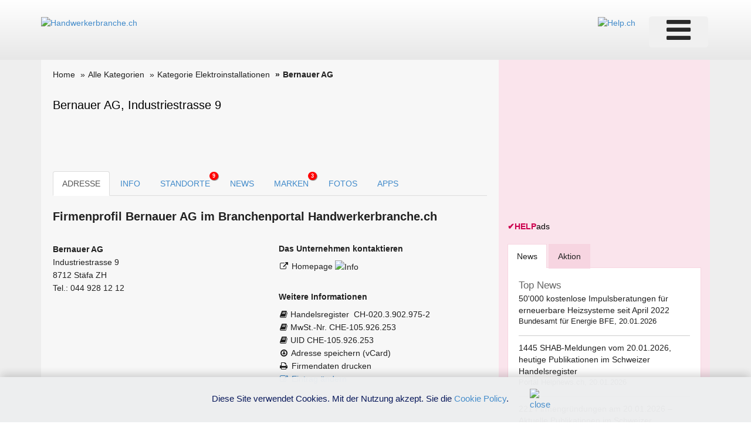

--- FILE ---
content_type: text/html; charset=utf-8
request_url: https://www.google.com/recaptcha/api2/aframe
body_size: 265
content:
<!DOCTYPE HTML><html><head><meta http-equiv="content-type" content="text/html; charset=UTF-8"></head><body><script nonce="vNofrg_Hw64Uos4ILmx2aA">/** Anti-fraud and anti-abuse applications only. See google.com/recaptcha */ try{var clients={'sodar':'https://pagead2.googlesyndication.com/pagead/sodar?'};window.addEventListener("message",function(a){try{if(a.source===window.parent){var b=JSON.parse(a.data);var c=clients[b['id']];if(c){var d=document.createElement('img');d.src=c+b['params']+'&rc='+(localStorage.getItem("rc::a")?sessionStorage.getItem("rc::b"):"");window.document.body.appendChild(d);sessionStorage.setItem("rc::e",parseInt(sessionStorage.getItem("rc::e")||0)+1);localStorage.setItem("rc::h",'1768902335028');}}}catch(b){}});window.parent.postMessage("_grecaptcha_ready", "*");}catch(b){}</script></body></html>